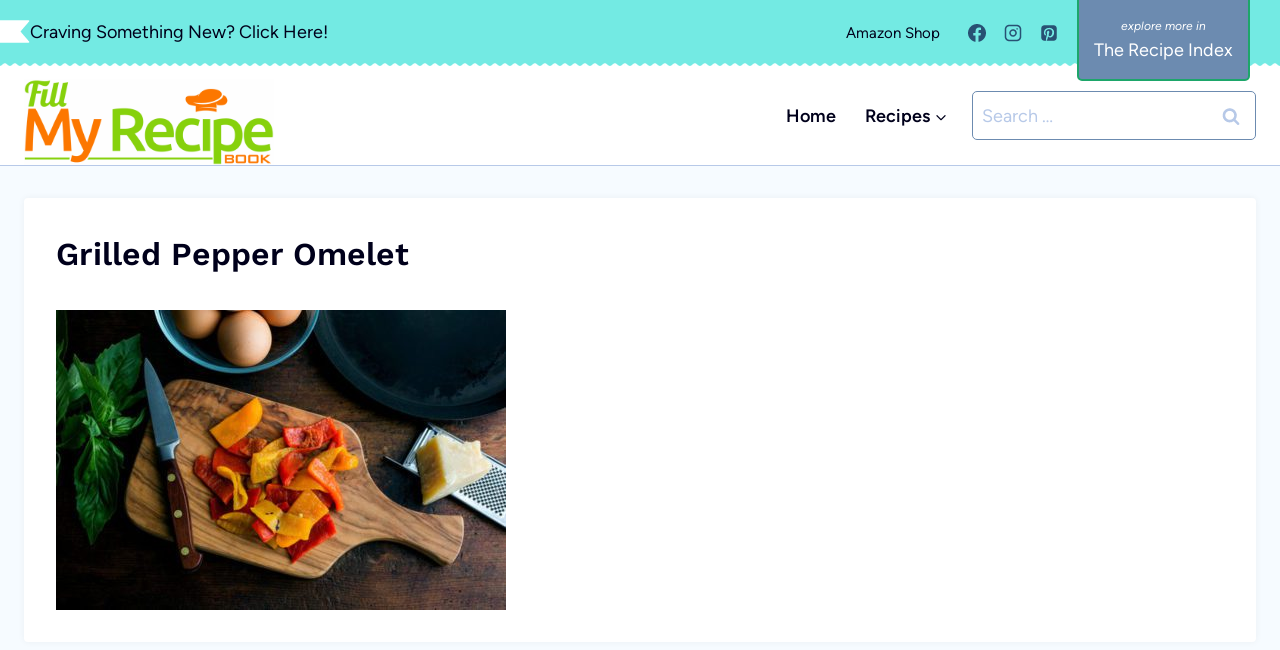

--- FILE ---
content_type: text/plain; charset=utf-8
request_url: https://ads.adthrive.com/http-api/cv2
body_size: 3843
content:
{"om":["0107o7j9","0929nj63","0g8i9uvz","0sm4lr19","0y0basn0","1","10011/6bf846447a9e2ed1e62e0b8771e8e2c3","10011/6d6f4081f445bfe6dd30563fe3476ab4","10011/8b27c31a5a670fa1f1bbaf67c61def2e","10310289136970_462615644","10310289136970_514411618","10310289136970_594352012","11142692","11509227","1185:1610326728","11896988","12010080","12010084","12010088","12168663","12169108","12171164","12171239","12174278","124843_10","124848_8","12850756","13mvd7kb","1610326628","16kv3oel","17_23391215","17_24696344","17_24766947","17_24767213","17_24794138","17_24794142","1819l5qo","1kpjxj5u","2132:46039513","2249:703669956","2249:703670433","2307:0y0basn0","2307:1819l5qo","2307:4etfwvf1","2307:7xb3th35","2307:7yz8chnz","2307:8orkh93v","2307:965gfa0s","2307:a8beztgq","2307:ascierwp","2307:cv0h9mrv","2307:f3tdw9f3","2307:fqeh4hao","2307:hfqgqvcv","2307:i1gs57kc","2307:ij0o9c81","2307:iqdsx7qh","2307:mznp7ktv","2307:ooo6jtia","2307:r0u09phz","2307:r6vl3f1t","2307:s4s41bit","2307:u4atmpu4","2307:uf7vbcrs","2307:x5dl9hzy","2307:x7xpgcfc","2307:xhp8w5m8","2307:z2zvrgyz","2307:zbtz7ea1","2409_15064_70_85445175","2409_15064_70_85445179","2409_15064_70_85808977","2409_25495_176_CR52092921","2409_25495_176_CR52092923","2409_25495_176_CR52092954","2409_25495_176_CR52092956","2409_25495_176_CR52092957","2409_25495_176_CR52092958","2409_25495_176_CR52092959","2409_25495_176_CR52150651","2409_25495_176_CR52153848","2409_25495_176_CR52153849","2409_25495_176_CR52178316","2409_25495_176_CR52178317","2409_25495_176_CR52186411","2409_25495_176_CR52188001","2409_25495_176_CR52236264","247654825","248492119","25_53v6aquw","25_87z6cimm","25_nin85bbg","25_sqmqxvaf","25_ti0s3bz3","25_utberk8n","25_vfvpfnp8","25_xz6af56d","25_zwzjgvpw","262808","2676:85702145","2676:86050278","2676:86434469","2676:86690072","2676:86739509","2676:86739708","2760:176_CR52186411","2760:176_CR52188001","28925636","29414696","29414711","2pu0gomp","2xe5185b","2xhes7df","3018/606ab2fef0de5aab85576e5b6e6a4a18","3018/c946d4fd70eea8336858c4dc83dba1ac","308_125203_18","31809564","33145655","33637455","3490:CR52092923","3490:CR52175339","3490:CR52178316","3490:CR52178317","3490:CR52223939","3646_185414_T26335189","3646_185414_T26469746","3658_136236_x7xpgcfc","3658_15078_cuudl2xr","3658_15078_fqeh4hao","3658_15078_revf1erj","3658_15106_u4atmpu4","3658_15761_T26365763","3658_15858_T26430592","3658_18008_r6vl3f1t","3658_203382_f3tdw9f3","3658_229286_1819l5qo","3658_586863_axihqhfq","36_46_11063302","375227988","381513943572","381846714","3822:24417995","3858:12879052","39303318","39364467","3LMBEkP-wis","3v2n6fcp","409_216506","409_223599","409_225982","409_225993","409_227223","409_227226","43a7ptxe","44023623","45999649","46039513","47869802","4etfwvf1","4n9mre1i","50923117","51372434","522567","53v6aquw","5504:203525","5510:f7u6bcn5","5510:u4atmpu4","55116649","55195450","554841","5563_66529_OADD2.7353135342689_1CAVGR35CFT1FC2SBI","557_409_216506","557_409_216596","557_409_220139","557_409_228055","557_409_228101","557_409_228105","558_93_16kv3oel","558_93_9bemdp1b","558_93_u4atmpu4","56124956","56341213","56610466","56635908","5670:8182933","574253771","60157548","60325468","60638194","60765339","6126589193","61460044","61916211","61916223","61916225","61916229","61932920","61932925","6205239","6226505239","6226527043","62657750","627309156","628015148","628086965","628153053","628153173","628222860","628223277","628360579","628360582","628444349","628444439","628456310","628456379","628456391","628622163","628622166","628622169","628622172","628622241","628622244","628622247","628622250","628683371","628687043","628687157","628687460","628687463","628789927","628803013","628841673","629007394","629009180","629167998","629168001","629168010","629168565","629171196","629171202","630928655","63117005","6365_61796_785326944621","6365_61796_785326944648","63t6qg56","651637461","651637462","6547_67916_8GpTdLdfPV5jIJw6oQzK","6547_67916_GXv80WAHPGeO64gAjZ4x","6547_67916_Gx7fnIn7aRi2NhK6GjRM","6547_67916_KZXazCAYA0vhYUFY5Jej","6547_67916_kL8ZrUJUOUNz1ZexkILx","6547_67916_x3N8Esy1yhFn5GsyZwJq","6547_67916_zd1BVHYw7KMhS05b3IXI","659713728691","663293702","663293761","680597458938","680_99480_700109379","690_99485_1610326628","697525780","697525791","697876999","697877001","6bu8dp95","6mrds7pc","6pamm6b8","700109389","702397981","702423494","704889081","705115233","705115332","705115442","705115523","705116521","705127202","706320056","70_86698029","7255_121665_axon-130","7354_111700_86509222","7354_138543_85445183","7354_138543_85809052","7354_229128_84572831","74243_74_18364017","74243_74_18364062","74243_74_18364087","74243_74_18364134","74243_74_18364243","7488qws5","74wv3qdx","76mreekc","7942758","7969_149355_40175022","7969_149355_45999649","7969_149355_46039935","7cmeqmw8","7eooener","7sf7w6kh","7xb3th35","7yz8chnz","807vuait","81097801","81103016","8152859","8152878","8152879","8153734","8160967","8193078","86434787","86925934","86991452","8b5u826e","8edb3geb","8linfb0q","8orkh93v","9057/0328842c8f1d017570ede5c97267f40d","9057/211d1f0fa71d1a58cabee51f2180e38f","90634c98-386d-4542-befb-de95e67a0caf","94sfd9g5","953c882f-4ed1-47d2-9a4c-0412ca9d7016","9632594","965gfa0s","96srbype","9758231","9925w9vu","9bemdp1b","9l06fx6u","9r15vock","a3ts2hcp","a566o9hb","a7wye4jw","ad6783io","af9kspoi","ahnxpq60","ascierwp","ax298ihqhfq","ay2adghj","bd5xg6f6","be4hm1i2","bmh13qg9","cqant14y","cr-2azmi2ttu9vd","cr-2azmi2ttuatj","cr-2azmi2ttubwe","cr-98xywk4vubxf","cr-9yqe0fueubwe","cr-aaw20e3rubwj","cr-f6puwm2xw7tf1","cr-g7ywwk2qvft","cr-nc7d09kguatj","cr-sjhk1c9nu9vd","cu298udl2xr","cuudl2xr","cv0h9mrv","cymho2zs","ddd2k10l","dsugp5th","e9qxwwf1","echvksei","enu91vr1","ey8vsnzk","f3craufm","f3h9fqou","f3tdw9f3","f7u6bcn5","fjp0ceax","fqeh4hao","fybdgtuw","g29thswx","g53t89bp","g6418f73","g72svoph","g749lgab","ge4kwk32","gn3plkq1","h1m1w12p","hffavbt7","hfqgqvcv","hswgcqif","hu52wf5i","i2aglcoy","i90isgt0","iaqttatc","ixtrvado","iy6hsneq","jsy1a3jk","kl6f4xmt","klqiditz","knoebx5v","kx5rgl0a","kz8629zd","l4p5cwls","ll77hviy","lshbpt6z","lxlnailk","m2n177jy","mne39gsk","mohri2dm","muaxvglt","muvxy961","mznp7ktv","n3298egwnq7","n3egwnq7","n8w0plts","njv4j143","nv2985uhf1y","nw22wvm5","o2s05iig","o5xj653n","o79rfir1","ooo6jtia","p0odjzyt","pagvt0pd","pi9dvb89","pkydekxi","pl298th4l1a","plth4l1a","poc1p809","qt09ii59","quk7w53j","quuhpp2i","r0u09phz","r6vl3f1t","revf1erj","rnvjtx7r","rrlikvt1","s4s41bit","sj78qu8s","t7d69r6a","tqejxuf9","ttjmhjja","u2x4z0j8","u4atmpu4","uivzqpih","ujl9wsn7","v705kko8","vdcb5d4i","vdpy7l2e","wih2rdv3","wpkv7ngm","wvuhrb6o","x5dl9hzy","xhp8w5m8","xjtl1v34","xldvfdsg","xswz6rio","y141rtv6","y51tr986","ygwxiaon","z2zvrgyz","zep75yl2","zfexqyi5","zh83vvb7","zi298sbjpsl","zisbjpsl","zmciaqa3","zpm9ltrh","zw6jpag6","zwzjgvpw","7979132","7979135"],"pmp":[],"adomains":["123notices.com","1md.org","about.bugmd.com","acelauncher.com","adameve.com","akusoli.com","allyspin.com","askanexpertonline.com","atomapplications.com","bassbet.com","betsson.gr","biz-zone.co","bizreach.jp","braverx.com","bubbleroom.se","bugmd.com","buydrcleanspray.com","byrna.com","capitaloneshopping.com","clarifion.com","combatironapparel.com","controlcase.com","convertwithwave.com","cotosen.com","countingmypennies.com","cratedb.com","croisieurope.be","cs.money","dallasnews.com","definition.org","derila-ergo.com","dhgate.com","dhs.gov","displate.com","easyprint.app","easyrecipefinder.co","fabpop.net","familynow.club","fla-keys.com","folkaly.com","g123.jp","gameswaka.com","getbugmd.com","getconsumerchoice.com","getcubbie.com","gowavebrowser.co","gowdr.com","gransino.com","grosvenorcasinos.com","guard.io","hero-wars.com","holts.com","instantbuzz.net","itsmanual.com","jackpotcitycasino.com","justanswer.com","justanswer.es","la-date.com","lightinthebox.com","liverrenew.com","local.com","lovehoney.com","lulutox.com","lymphsystemsupport.com","manualsdirectory.org","meccabingo.com","medimops.de","mensdrivingforce.com","millioner.com","miniretornaveis.com","mobiplus.me","myiq.com","national-lottery.co.uk","naturalhealthreports.net","nbliver360.com","nikke-global.com","nordicspirit.co.uk","nuubu.com","onlinemanualspdf.co","original-play.com","outliermodel.com","paperela.com","paradisestays.site","parasiterelief.com","peta.org","photoshelter.com","plannedparenthood.org","playvod-za.com","printeasilyapp.com","printwithwave.com","profitor.com","quicklearnx.com","quickrecipehub.com","rakuten-sec.co.jp","rangeusa.com","refinancegold.com","robocat.com","royalcaribbean.com","saba.com.mx","shift.com","simple.life","spinbara.com","systeme.io","taboola.com","tackenberg.de","temu.com","tenfactorialrocks.com","theoceanac.com","topaipick.com","totaladblock.com","usconcealedcarry.com","vagisil.com","vegashero.com","vegogarden.com","veryfast.io","viewmanuals.com","viewrecipe.net","votervoice.net","vuse.com","wavebrowser.co","wavebrowserpro.com","weareplannedparenthood.org","xiaflex.com","yourchamilia.com"]}